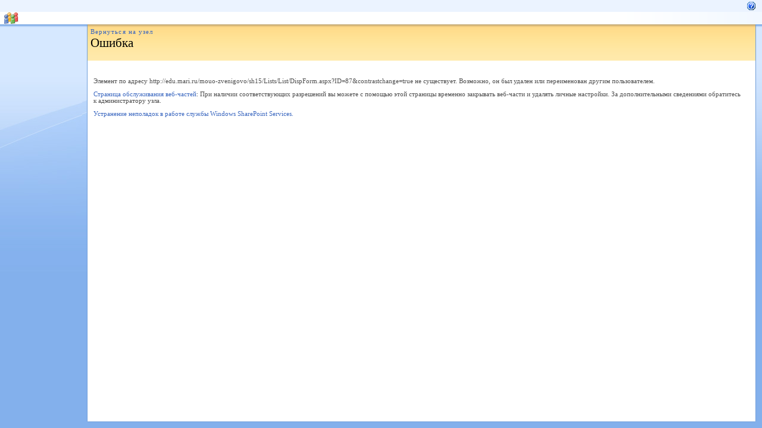

--- FILE ---
content_type: text/html; charset=utf-8
request_url: http://edu.mari.ru/mouo-zvenigovo/sh15/Lists/List/DispForm.aspx?ID=87&contrastchange=true
body_size: 3297
content:
<HTML dir="ltr">
<HEAD><meta name="GENERATOR" content="Microsoft SharePoint" /><meta name="progid" content="SharePoint.WebPartPage.Document" /><meta HTTP-EQUIV="Content-Type" content="text/html; charset=utf-8" /><meta HTTP-EQUIV="Expires" content="0" /><meta name="ROBOTS" content="NOHTMLINDEX" /><title>
	
	Ошибка

</title><link rel="stylesheet" type="text/css" href="/_layouts/1049/styles/core.css?rev=%2FaIkW9dXTauTYm15yElhmg%3D%3D"/>
<script type="text/javascript" language="javascript" src="/_layouts/1049/init.js?rev=fwVdoFD8C9V3YBGlEiMoyg%3D%3D"></script>
<script type="text/javascript" language="javascript" src="/_layouts/1049/core.js?rev=1eBtheJBAgpXX%2FJV4czfcA%3D%3D"></script>

	<meta name="Robots" content="NOINDEX " />
	<meta name="SharePointError" content=""/>
</HEAD>
<BODY scroll="yes" onload="javascript:if (typeof(_spBodyOnLoadWrapper) != 'undefined') _spBodyOnLoadWrapper();">
  <form name="aspnetForm" method="post" action="../../../../_layouts/error.aspx?ID=87&amp;contrastchange=true" id="aspnetForm" onsubmit="return _spFormOnSubmitWrapper();">
<div>
<input type="hidden" name="__VIEWSTATE" id="__VIEWSTATE" value="/[base64]/CU/xNUZySouz8V8dko+Xfs=" />
</div>

<div>

	<input type="hidden" name="__VIEWSTATEGENERATOR" id="__VIEWSTATEGENERATOR" value="0E121DAE" />
</div>
  <TABLE class="ms-main" CELLPADDING=0 CELLSPACING=0 BORDER=0 WIDTH="100%" HEIGHT="100%">
	<tr><td>
	   <table CELLPADDING=0 CELLSPACING=0 BORDER=0 WIDTH="100%">
		<tr>
		 <td colspan=4 class="ms-globalbreadcrumb" align="right">
		   &nbsp;<a href="javascript:TopHelpButtonClick('NavBarHelpHome')" id="ctl00_PlaceHolderGlobalNavigation_TopHelpLink" AccessKey="6" title="Справка (в новом окне)"><img src="/_layouts/images/helpicon.gif" align="absmiddle" border="0" alt="Справка (в новом окне)" /></a>
		 </td>
		</tr>
	   </table>
	  </td></tr>
	<tr>
	 <td class="ms-globalTitleArea">
	  <table width=100% cellpadding=0 cellspacing=0 border=0>
	   <tr>
		<td id="GlobalTitleAreaImage" class="ms-titleimagearea"><img id="onetidHeadbnnr0" src="/_layouts/images/titlegraphic.gif"  alt="" /></td>
		<td class="ms-sitetitle" width=100%>
		  
		  
		</td>
		<td style="padding-top:8px;" valign=top>
		  
		  
		</td>
	   </tr>
	  </table>
	 </td>
	</tr>
	<TR>
	 <TD id="onetIdTopNavBarContainer" WIDTH=100% class="ms-bannerContainer">
		
		
	 </TD>
	</TR>
	
		

	
	
	
	<TR height="100%"><TD><TABLE width="100%" height="100%" cellspacing="0" cellpadding="0">
	<tr>
	 <td class="ms-titlearealeft" id="TitleAreaImageCell" valign="middle" nowrap><div style="height:100%" class="ms-titleareaframe"></div></td>
	 <td class="ms-titleareaframe" id="TitleAreaFrameClass">
	  
	 <table cellpadding=0 height=100% width=100% cellspacing=0>
	  <tr><td class="ms-areaseparatorleft"><IMG SRC="/_layouts/images/blank.gif" width=1 height=1 alt=""></td></tr>
	 </table>
	  
	 </td>
	 <td valign=top  id="onetidPageTitleAreaFrame" class='ms-areaseparator' nowrap width="100%">
	  <table id="onetidPageTitleAreaTable" cellpadding=0 cellspacing=0 width=100% border="0">
	   <tr>
		<td valign="top" class="ms-titlearea">
		 
		  <a href="http://edu.mari.ru/mouo-zvenigovo/sh15" id="ctl00_PlaceHolderTitleBreadcrumb_idSimpleGoBackToHome">Вернуться на узел</a>
		 
		</td>
	   </tr>
	   <tr>
		<td height=100% valign=top ID=onetidPageTitle class="ms-pagetitle">
		  <h2 class="ms-pagetitle">
			
	Ошибка

		  </h2>
		</td>
	   </tr>
	  </table>
	 </td>
	 <td class="ms-titlearearight">
		
		
<div class='ms-areaseparatorright'><IMG SRC="/_layouts/images/blank.gif" width=8 height=100% alt=""></div>
</td>
	</tr>

	<TR>
	  <TD class="ms-leftareacell" valign=top height=100% id="LeftNavigationAreaCell">
	   <table class=ms-nav width=100% height=100% cellpadding=0 cellspacing=0>
		<tr>
		 <td>
		  <TABLE height="100%" class=ms-navframe CELLPADDING=0 CELLSPACING=0 border="0">
		   <tr valign="top">
			<td width="4px"><IMG SRC="/_layouts/images/blank.gif" width=4 height=1 alt=""></td>
			<td valign="top" width="100%">
			  
			  
			  
			  
				&nbsp;
			  
			  
			</td>
		   </tr>
		   <tr><td colspan=2><IMG SRC="/_layouts/images/blank.gif" width=138 height=1 alt=""></td></tr>
		  </TABLE>
		 </td>
		 <td></td>
		</tr>
	   </table>
	  </TD>
	  <td>
<div class='ms-areaseparatorleft'><IMG SRC="/_layouts/images/blank.gif" width=8 height=100% alt=""></div>
</td>
	  <td class='ms-formareaframe' valign="top">
		<TABLE width="100%" border="0" cellspacing="0" cellpadding="0" class="ms-propertysheet">
		 <TR valign="top"  >
			<TD class="ms-descriptiontext" width="100%">
			  
			</TD>
			   <TD ID=onetidYPadding width="10px"><IMG SRC="/_layouts/images/blank.gif" width=10 height=1 alt=""></TD>
		  </TR>
		  <TR >
			<TD ID=onetidMainBodyPadding height="8px"><IMG SRC="/_layouts/images/blank.gif" width=1 height=8 alt=""></TD>
		  </TR>
		  <tr>
			 <td valign="top" height="100%">
			   <A name="mainContent"></A>
				
 <table width=100% border=0 class="ms-titleareaframe" cellpadding=0>
	<TR>
	<TD valign=top width="100%" style="padding-top: 10px" class="ms-descriptiontext">
	   <span id="ctl00_PlaceHolderMain_LabelMessage">Элемент по адресу http://edu.mari.ru/mouo-zvenigovo/sh15/Lists/List/DispForm.aspx?ID=87&amp;contrastchange=true не существует. Возможно, он был удален или переименован другим пользователем.<br><br><a id="ctl00_PlaceHolderMain_LinkContainedInMessage" href="/mouo-zvenigovo/sh15/_layouts/spcontnt.aspx?&amp;url=%2fmouo-zvenigovo%2fsh15%2fLists%2fList%2fDispForm.aspx%3fID%3d87%26contrastchange%3dtrue">Страница обслуживания веб-частей</a>: При наличии соответствующих разрешений вы можете с помощью этой страницы временно закрывать веб-части и удалять личные настройки. За дополнительными сведениями обратитесь к администратору узла.</span>
	   <P><span class="ms-descriptiontext">
		<span id="ctl00_PlaceHolderMain_helptopic_troubleshooting"><A Title="Устранение неполадок в работе службы Windows SharePoint Services. - открытие в новом окне" HREF="javascript:HelpWindowKey('troubleshooting')">Устранение неполадок в работе службы Windows SharePoint Services.</A></span>
		
		</span>
	</TD>
	</TR>
 </table>
<script type="text/javascript" language="JavaScript">
	 var gearPage = document.getElementById('GearPage');
	 if(null != gearPage)
	 {
		 gearPage.parentNode.removeChild(gearPage);
		 document.title = "Ошибка";
	 }
</script>

			 </td>
		  </tr>
		</table>
	  </td>
	  <td class="ms-rightareacell">
<div class='ms-areaseparatorright'><IMG SRC="/_layouts/images/blank.gif" width=8 height=100% alt=""></div>
</td>
	</TR>
<tr>
	<td class="ms-pagebottommarginleft"><IMG SRC="/_layouts/images/blank.gif" width=1 height=10 alt=""></td>
	<td class="ms-pagebottommargin"><IMG SRC="/_layouts/images/blank.gif" width=1 height=10 alt=""></td>
	<td class="ms-bodyareapagemargin"><IMG SRC="/_layouts/images/blank.gif" width=1 height=10 alt=""></td>
	<td class="ms-pagebottommarginright"><IMG SRC="/_layouts/images/blank.gif" width=1 height=10 alt=""></td>
</tr>
	</TABLE></TD></TR>
  </TABLE>
  
  
   <input type="text" name="__spDummyText1" style="display:none;" size=1/>
   <input type="text" name="__spDummyText2" style="display:none;" size=1/>
  </form>
  
</BODY>
</HTML>
